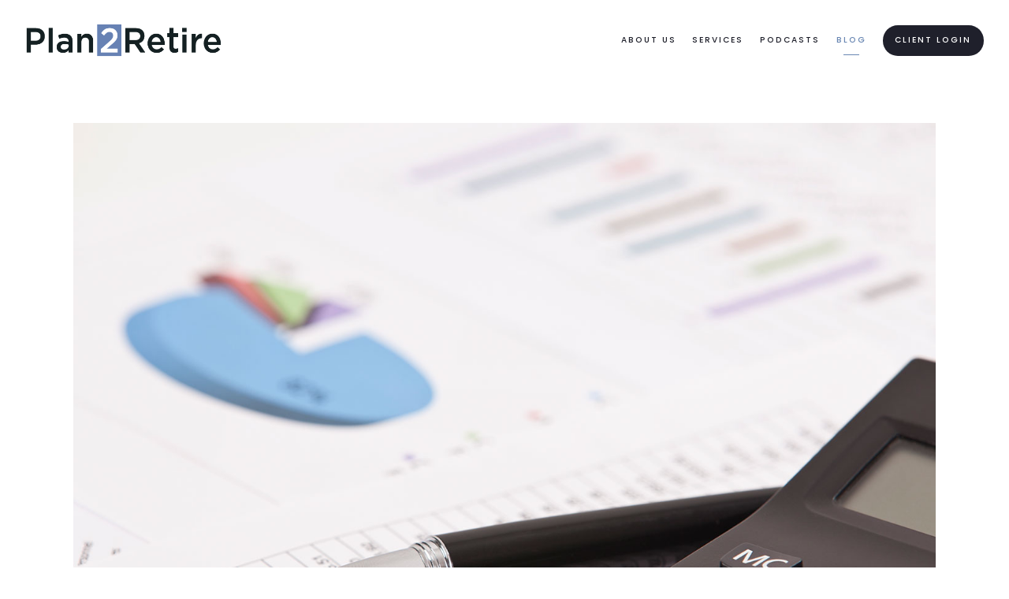

--- FILE ---
content_type: text/html; charset=utf-8
request_url: https://plan2retire.com/written/are-you-eligible-for-catch-up-contributions
body_size: 11379
content:
<!DOCTYPE html>
<html lang="en" class="no-js">
<head>
<meta charset="utf-8">
<meta http-equiv="X-UA-Compatible" content="IE=edge">

<link rel="shortcut icon" href="https://static.twentyoverten.com/5bd0a062e1d7b84e6cfff5fc/favicon/HJnQWZ9VL-favicon.ico" type="image/x-icon">

<meta name="viewport" content="width=device-width,initial-scale=1">
<meta http-equiv="cleartype" content="on">
<meta name="robots" content="noodp">

<!-- Title & Description -->
<title>Are You Eligible for Catch-Up Contributions? — Plan2Retire</title>
<meta name="description"
content="Catch-up contributions can be a great way to make up for lost time when it comes to retirement savings. Are you eligible?">
<!-- Open Graph -->
<meta property="og:site_name" content="Plan2Retire">
<meta property="og:title" content="Are You Eligible for Catch-Up Contributions?">
<meta property="og:description" content="Catch-up contributions can be a great way to make up for lost time when it comes to retirement savings. Are you eligible?">
<meta property="og:url" content="https://plan2retire.com/written/are-you-eligible-for-catch-up-contributions">
<meta property="og:type" content="article">

<meta prefix="og: http://ogp.me/ns#" property="og:image" content="https://static.twentyoverten.com/content/social/social-tile_eligible-for-catch-up-contributions.jpg">
<meta property="og:image:width" content="">
<meta property="og:image:height" content="">

<meta itemprop="name" content="Are You Eligible for Catch-Up Contributions?">
<meta itemprop="description" content="Catch-up contributions can be a great way to make up for lost time when it comes to retirement savings. Are you eligible?">
<meta itemprop="url" content="https://plan2retire.com/written/are-you-eligible-for-catch-up-contributions">
<!-- Twitter Card -->
<meta name="twitter:card" content="summary_large_image">
<meta name="twitter:title" content="Are You Eligible for Catch-Up Contributions?">
<meta name="twitter:description" content="Catch-up contributions can be a great way to make up for lost time when it comes to retirement savings. Are you eligible?">

<meta name="twitter:image" content="https://static.twentyoverten.com/content/social/social-tile_eligible-for-catch-up-contributions.jpg">


<!-- Mobile App Settings -->

<link rel="apple-touch-icon" href="https://static.twentyoverten.com/5bd0a062e1d7b84e6cfff5fc/favicon/HJnQWZ9VL.png">

<meta name="apple-mobile-web-app-capable" content="yes">
<meta name="apple-mobile-web-app-status-bar-style" content="black">
<meta name="apple-mobile-web-app-title" content="Written">

<!-- Prefetch -->
<link rel="dns-prefetch" href="https://static.twentyoverten.com">

<style>
@import 'https://fonts.googleapis.com/css?family=Poppins:000,000i';
</style>
<link href="/assets/frameworks/assets/dist/css/global.css" rel="stylesheet">
<link href="/assets/frameworks/themes/fresnel/3.0.0/assets/dist/css/main.css" rel="stylesheet">
<link href="/assets/css/custom.css" rel="stylesheet">


<style>
  .middlehero {
    border-left: 2px solid #325280;
     border-right: 2px solid #325280;
    margin:30px 0px;
  }
  .overlay h3 a {
    display: inline;
    background-image: linear-gradient(to right, #325280 0%, #325280 100%);
    background-repeat: repeat-x;
    background-position: 0 90%;
    background-size: 100% 2px;
  }
  .overlay h3 a:hover {
    background-color:  #325280;
  }
  hr {
    width:30px !important;
    height:1px !important;
    background-color:#d6d6d6;
    margin: 30px auto;
    border-color:#d6d6d6;
  }
  .middlehero3 {
    border: 1px solid #325280;
    z-index:1;
    padding: 40px 20px 10px 20px !important;
  }
  .white {
    color:#fff;
  }
  .circle {
    position:relative
  ;
    width:50px;
    margin: 0px auto -25px;
    z-index:2;
    background-color:#fff;
    height: 50px;
    border: 2px solid #F9b232;
  }
  .middlehero2 {
    border:2px solid #325280;
    padding:20px;
  }
  .outline {
    border:2px solid #325280;
    padding: 20px;
    margin-bottom:20px;
  }
  .outline .btn {
    background-color:#325280;
  }
  .outline .btn:hover {
    background-color:#F9b232;
  }
  .bighero {
    font-size:2.2em !important;
  }
  .faqcolumn {
    padding:30px;
    border: 1px solid #d6d6d6;
    margin-bottom:20px;
  }
  .hr2 {
    width:80px !important;
    margin-left:0px !important;
    margin-bottom:60px !important;
  }
  .hidemobile {
    display:block;
  }
  .hidedesk {
    display:none;
  }
  .global {
    position:fixed;
    background-color: #aa9142;
    color:#fff;
    width: 250px;
    padding:20px 20px;
    bottom:30px;
    right: 40px;
    border-radius:40px;
    z-index:200;
    transition:.2s all ease-in;
  }
  .members-wrapper{
    width:70% !important;
    margin-left:15%;
  }
  iframe {
    width:100%;
    height:300px;
    z-index:-1;
  }
  .global:hover {
    width:280px;
    right:25px;
  }
  .form.minimal.search-form {
    margin: 0 auto;
  }
  .form.minimal.search-form .form-control {
    background-color:#ffffff;
    border: 1px solid #325280;
  }
  .form.minimal.search-form .btn {
    background-color: #325280;
    margin-top: -1px;
  }
  input[type='text'] {
    font-family: 'Poppins', sans-serif;
  }
  .callout::before {
  background: #325280;
}
@media (max-width:820px){
  .hidemobile {
    display:none;
  }
  .hidedesk {
    display:block;
  }
  .members-wrapper {
    width:100% !important;
    margin:auto;
  }
}
@media only screen and (max-width: 819px) {
    .bottom {
        margin-bottom: 25px;
    }
  }


/* Podcast Logo */
.podcast-image {
  float: left;
  margin: 0 1rem;
}

.podcast-logos {
  margin: 0px auto;
}

@media(max-width: 820px){

  .podcast-logos {
    margin: 1rem auto;
    padding: 0 3rem;
  }
  
  .podcasts .row .col-sm-3 {
    flex-basis: 50%; /* Override for Tablets */
  }
}

@media(max-width: 700px){
  .podcasts .row .col-xs-12 {
    flex-basis: 100%; /* Setting it back on mobile */
  }
  .podcast-image {
    float: none;
    margin-bottom: 1rem;
  }
}

/* ================================ */
/* Podcast Feed */
/* ================================ */
 
.podcast-item {
	display: inline-block;
	width: 100%;
}
 
.podcast-item h3 {
	font-size: 1.25em;
	line-height: 1.5;
}
 
.podcast-item h4 {
	margin-top: 1em;
	font-size: 0.8rem;
}
 
#podcasts-feed {
	margin-top: 2.5em;
}
 
.footer .podcast-item {
	box-shadow: 1px 1px 4px #00000029;
	padding: 2rem;
	background: #157542;
	color: #fff;
}
 
.footer .podcast-item:hover,
.footer .podcast-item:focus,
.footer .podcast-item:active {
	background: #dadada5;
}
 
#podcasts-feed .col-xs-12.col-md-12.col-lg-4 > a {
	display: none;
}

iframe {
  z-index:1;
}
</style>




</head>

<body class="post has-featured-image">
<svg style="position: absolute; width: 0; height: 0; overflow: hidden;" version="1.1"
xmlns="http://www.w3.org/2000/svg" xmlns:xlink="http://www.w3.org/1999/xlink">
<defs>
<symbol id="icon-facebook" viewBox="0 0 24 24">
<title>facebook</title>
<path
d="M12 0.48c-6.362 0-11.52 5.158-11.52 11.52s5.158 11.52 11.52 11.52 11.52-5.158 11.52-11.52-5.158-11.52-11.52-11.52zM14.729 8.441h-1.732c-0.205 0-0.433 0.27-0.433 0.629v1.25h2.166l-0.328 1.783h-1.838v5.353h-2.044v-5.353h-1.854v-1.783h1.854v-1.049c0-1.505 1.044-2.728 2.477-2.728h1.732v1.897z">
</path>
</symbol>
<symbol id="icon-twitter" viewBox="0 0 24 24">
<title>twitter</title>
<path
d="M12 0.48c-6.362 0-11.52 5.158-11.52 11.52s5.158 11.52 11.52 11.52 11.52-5.158 11.52-11.52-5.158-11.52-11.52-11.52zM16.686 9.917c0.005 0.098 0.006 0.197 0.006 0.293 0 3-2.281 6.457-6.455 6.457-1.282 0-2.474-0.374-3.478-1.020 0.176 0.022 0.358 0.030 0.541 0.030 1.063 0 2.041-0.361 2.818-0.971-0.992-0.019-1.83-0.674-2.119-1.574 0.138 0.025 0.28 0.040 0.426 0.040 0.206 0 0.408-0.028 0.598-0.079-1.038-0.209-1.82-1.126-1.82-2.225v-0.028c0.306 0.169 0.656 0.272 1.028 0.284-0.61-0.408-1.009-1.102-1.009-1.89 0-0.415 0.112-0.806 0.307-1.141 1.12 1.373 2.79 2.275 4.676 2.372-0.040-0.167-0.059-0.34-0.059-0.518 0-1.252 1.015-2.269 2.269-2.269 0.652 0 1.242 0.276 1.656 0.718 0.517-0.103 1.002-0.29 1.44-0.551-0.169 0.529-0.528 0.974-0.997 1.256 0.46-0.056 0.896-0.178 1.303-0.359-0.304 0.455-0.689 0.856-1.132 1.175z">
</path>
</symbol>
<symbol id="icon-instagram" viewBox="0 0 24 24">
<title>instagram</title>
<path
d="M12.1,9.4c-1.6,0-2.9,1.3-2.9,2.9c0,1.6,1.3,2.9,2.9,2.9c1.6,0,2.9-1.3,2.9-2.9C15,10.8,13.7,9.4,12.1,9.4z M12.1,14 c-0.9,0-1.7-0.7-1.7-1.7c0-0.9,0.7-1.7,1.7-1.7c0.9,0,1.7,0.7,1.7,1.7C13.7,13.3,13,14,12.1,14z">
</path>
<path
d="M12,0.5C5.6,0.5,0.5,5.6,0.5,12S5.6,23.5,12,23.5S23.5,18.4,23.5,12S18.4,0.5,12,0.5z M17.5,14.9c0,1.4-1.2,2.6-2.6,2.6H9.1 c-1.4,0-2.6-1.2-2.6-2.6V9.1c0-1.4,1.2-2.6,2.6-2.6h5.9c1.4,0,2.6,1.2,2.6,2.6V14.9z">
</path>
<circle cx="15.1" cy="8.7" r="0.8"></circle>
</symbol>
<symbol id="icon-linkedin" viewBox="0 0 24 24">
<title>linkedin</title>
<path
d="M12 0.48c-6.362 0-11.52 5.158-11.52 11.52s5.158 11.52 11.52 11.52 11.52-5.158 11.52-11.52-5.158-11.52-11.52-11.52zM9.18 16.775h-2.333v-7.507h2.333v7.507zM7.999 8.346c-0.737 0-1.213-0.522-1.213-1.168 0-0.659 0.491-1.165 1.243-1.165s1.213 0.506 1.228 1.165c0 0.646-0.475 1.168-1.258 1.168zM17.7 16.775h-2.333v-4.16c0-0.968-0.338-1.626-1.182-1.626-0.644 0-1.027 0.445-1.196 0.874-0.062 0.152-0.078 0.368-0.078 0.583v4.328h-2.334v-5.112c0-0.937-0.030-1.721-0.061-2.395h2.027l0.107 1.043h0.047c0.307-0.49 1.060-1.212 2.318-1.212 1.535 0 2.686 1.028 2.686 3.239v4.439z">
</path>
</symbol>
<symbol id="icon-google" viewBox="0 0 24 24">
<title>google</title>
<path
d="M12 0.48v0c6.362 0 11.52 5.158 11.52 11.52s-5.158 11.52-11.52 11.52c-6.362 0-11.52-5.158-11.52-11.52s5.158-11.52 11.52-11.52zM18.125 11.443h-1.114v-1.114h-1.114v1.114h-1.114v1.114h1.114v1.114h1.114v-1.114h1.114zM9.773 11.443v1.336h2.21c-0.089 0.573-0.668 1.681-2.21 1.681-1.331 0-2.416-1.102-2.416-2.461s1.086-2.461 2.416-2.461c0.757 0 1.264 0.323 1.553 0.601l1.058-1.019c-0.679-0.635-1.559-1.019-2.611-1.019-2.155 0-3.897 1.743-3.897 3.897s1.743 3.897 3.897 3.897c2.249 0 3.742-1.581 3.742-3.808 0-0.256-0.028-0.451-0.061-0.646h-3.68z">
</path>
</symbol>
<symbol id="icon-youtube" viewBox="0 0 24 24">
<title>youtube</title>
<path
d="M13.924 11.8l-2.695-1.258c-0.235-0.109-0.428 0.013-0.428 0.274v2.369c0 0.26 0.193 0.383 0.428 0.274l2.694-1.258c0.236-0.11 0.236-0.29 0.001-0.401zM12 0.48c-6.362 0-11.52 5.158-11.52 11.52s5.158 11.52 11.52 11.52 11.52-5.158 11.52-11.52-5.158-11.52-11.52-11.52zM12 16.68c-5.897 0-6-0.532-6-4.68s0.103-4.68 6-4.68 6 0.532 6 4.68-0.103 4.68-6 4.68z">
</path>
</symbol>
<symbol id="icon-vimeo" viewBox="0 0 24 24">
<title>vimeo</title>
<path
d="M12 0.48c-6.362 0-11.52 5.158-11.52 11.52s5.158 11.52 11.52 11.52 11.52-5.158 11.52-11.52-5.158-11.52-11.52-11.52zM17.281 9.78c-0.61 3.499-4.018 6.464-5.041 7.141-1.025 0.674-1.961-0.272-2.299-0.989-0.389-0.818-1.552-5.248-1.856-5.616-0.305-0.367-1.219 0.368-1.219 0.368l-0.443-0.593c0 0 1.856-2.26 3.269-2.54 1.498-0.3 1.495 2.341 1.855 3.809 0.349 1.42 0.583 2.231 0.887 2.231 0.305 0 0.887-0.79 1.523-2.004 0.638-1.214-0.026-2.287-1.273-1.524 0.498-3.048 5.208-3.782 4.598-0.283z">
</path>
</symbol>
<symbol id="icon-tumblr" viewBox="0 0 24 24">
<title>tumblr</title>
<path
d="M12 0.48c-6.362 0-11.52 5.158-11.52 11.52s5.158 11.52 11.52 11.52 11.52-5.158 11.52-11.52-5.158-11.52-11.52-11.52zM15.092 16.969c-0.472 0.226-0.898 0.382-1.279 0.474-0.382 0.089-0.794 0.136-1.237 0.136-0.504 0-0.949-0.066-1.337-0.194s-0.718-0.312-0.991-0.551c-0.274-0.236-0.463-0.492-0.569-0.76-0.106-0.27-0.158-0.659-0.158-1.168v-3.914h-1.219v-1.577c0.431-0.143 0.804-0.347 1.112-0.614 0.308-0.265 0.557-0.583 0.743-0.956 0.187-0.372 0.316-0.848 0.386-1.422h1.568v2.82h2.616v1.75h-2.616v2.862c0 0.647 0.034 1.062 0.102 1.244 0.067 0.185 0.193 0.33 0.378 0.44 0.245 0.148 0.524 0.222 0.836 0.222 0.559 0 1.114-0.185 1.666-0.553v1.762h-0.001z">
</path>
</symbol>
<symbol id="icon-yelp" viewBox="0 0 24 24">
<title>yelp</title>
<path
d="M12 0.48v0c6.362 0 11.52 5.158 11.52 11.52s-5.158 11.52-11.52 11.52c-6.362 0-11.52-5.158-11.52-11.52s5.158-11.52 11.52-11.52zM13.716 13.671v0c0 0-0.3-0.080-0.499 0.122-0.218 0.221-0.034 0.623-0.034 0.623l1.635 2.755c0 0 0.268 0.363 0.501 0.363s0.464-0.193 0.464-0.193l1.292-1.864c0 0 0.131-0.235 0.133-0.441 0.005-0.293-0.433-0.373-0.433-0.373l-3.059-0.991zM13.062 12.406c0.156 0.268 0.588 0.19 0.588 0.19l3.052-0.9c0 0 0.416-0.171 0.475-0.398 0.058-0.228-0.069-0.503-0.069-0.503l-1.459-1.734c0 0-0.126-0.219-0.389-0.241-0.29-0.025-0.467 0.329-0.467 0.329l-1.725 2.739c0.001-0.001-0.151 0.272-0.007 0.519v0zM11.62 11.338c0.359-0.089 0.417-0.616 0.417-0.616l-0.024-4.386c0 0-0.054-0.541-0.295-0.688-0.378-0.231-0.49-0.111-0.598-0.095l-2.534 0.95c0 0-0.248 0.083-0.377 0.292-0.185 0.296 0.187 0.73 0.187 0.73l2.633 3.624c0 0 0.26 0.271 0.591 0.189v0zM10.994 13.113c0.009-0.338-0.402-0.542-0.402-0.542l-2.724-1.388c0 0-0.404-0.168-0.6-0.051-0.149 0.089-0.283 0.252-0.295 0.394l-0.177 2.204c0 0-0.026 0.382 0.072 0.556 0.139 0.246 0.596 0.075 0.596 0.075l3.18-0.709c0.123-0.084 0.34-0.092 0.352-0.539v0zM11.785 14.302c-0.273-0.141-0.6 0.151-0.6 0.151l-2.129 2.366c0 0-0.266 0.362-0.198 0.584 0.064 0.208 0.169 0.312 0.318 0.385l2.138 0.681c0 0 0.259 0.054 0.456-0.003 0.279-0.082 0.227-0.522 0.227-0.522l0.048-3.203c0 0.001-0.011-0.308-0.26-0.438v0z">
</path>
</symbol>
<symbol id="icon-rss" viewBox="0 0 24 24">
<title>rss</title>
<path
d="M11.994 0.48c-6.362 0-11.514 5.152-11.514 11.514s5.152 11.514 11.514 11.514c6.362 0 11.514-5.152 11.514-11.514s-5.152-11.514-11.514-11.514v0zM9.112 16.68c-0.788 0-1.432-0.644-1.432-1.432s0.644-1.432 1.432-1.432c0.788 0 1.432 0.644 1.432 1.432s-0.644 1.432-1.432 1.432v0zM12.788 16.68c0-2.82-2.287-5.108-5.108-5.108v-1.499c3.642 0 6.607 2.954 6.607 6.607h-1.499zM15.775 16.68c0-4.475-3.631-8.095-8.095-8.095v-1.499c5.296 0 9.594 4.297 9.594 9.594h-1.499z">
</path>
</symbol>
<symbol id="icon-email" viewBox="0 0 24 24">
<title>email</title>
<path
d="M12,0A12,12,0,1,0,24,12,12,12,0,0,0,12,0Zm5.964,8.063L12.2,12.871a0.419,0.419,0,0,1-.391,0L6.036,8.063H17.964ZM5.2,8.724l4.084,3.4L5.2,15.293V8.724Zm0.87,7.213L10.1,12.8l1.044,0.866a1.341,1.341,0,0,0,1.718,0L13.9,12.8l4.027,3.133H6.07Zm12.73-.644-4.084-3.17,4.084-3.4v6.569Z">
</path>
</symbol>
<symbol id="icon-podcast" viewBox="0 0 24 24">
<title>podcast</title>
<path
d="M12,0A12,12,0,1,0,24,12,12,12,0,0,0,12,0ZM10.1,7.9a1.9,1.9,0,0,1,3.793,0v3.793a1.9,1.9,0,1,1-3.793,0V7.9Zm2.519,8.03V18H11.378V15.926a4.386,4.386,0,0,1-3.793-4.237H8.652A3.281,3.281,0,0,0,12,14.918a3.281,3.281,0,0,0,3.348-3.229h1.066A4.386,4.386,0,0,1,12.622,15.926Z">
</path>
</symbol>
<symbol id="icon-phone" viewBox="0 0 24 24">
<title>phone</title>
<path
d="M12,0A12,12,0,1,0,24,12,12,12,0,0,0,12,0Zm6,15.47a.58.58,0,0,1-.178.509l-1.69,1.678a.968.968,0,0,1-.3.216,1.251,1.251,0,0,1-.362.114c-.009,0-.034,0-.077.007s-.1.006-.165.006a5.653,5.653,0,0,1-2.1-.489,11.2,11.2,0,0,1-1.773-.973,13.188,13.188,0,0,1-2.11-1.78,13.977,13.977,0,0,1-1.475-1.677A12.061,12.061,0,0,1,6.824,11.6a7.983,7.983,0,0,1-.533-1.233,6.473,6.473,0,0,1-.242-.954A3.217,3.217,0,0,1,6,8.784c.009-.153.013-.237.013-.254a1.247,1.247,0,0,1,.114-.363.967.967,0,0,1,.216-.3L8.032,6.178A.559.559,0,0,1,8.439,6a.475.475,0,0,1,.292.095.872.872,0,0,1,.216.236l1.361,2.58a.62.62,0,0,1,.063.445.794.794,0,0,1-.216.407l-.623.623a.2.2,0,0,0-.044.082.3.3,0,0,0-.019.1,2.282,2.282,0,0,0,.228.61,5.635,5.635,0,0,0,.471.743,8.171,8.171,0,0,0,.9,1.011,8.494,8.494,0,0,0,1.017.909,5.962,5.962,0,0,0,.744.477,2.011,2.011,0,0,0,.457.184l.159.032a.332.332,0,0,0,.083-.019.219.219,0,0,0,.083-.045l.724-.737a.779.779,0,0,1,.534-.2.66.66,0,0,1,.343.077h.013l2.453,1.449A.64.64,0,0,1,18,15.47Z">
</path>
</symbol>
<symbol id="icon-blog" viewBox="0 0 24 24">
<title>blog</title>
<path
d="M12,0A12,12,0,1,0,24,12,12,12,0,0,0,12,0ZM9.083,17H7V14.917l6.146-6.146,2.083,2.083Zm7.76-7.76-1.016,1.016L13.745,8.172,14.76,7.156a0.566,0.566,0,0,1,.781,0l1.3,1.3A0.566,0.566,0,0,1,16.844,9.24Z" />
</symbol>
<symbol id="icon-search" viewBox="0 0 24 24">
<title>search</title>
<path
d="M17.611,15.843a9.859,9.859,0,1,0-1.769,1.769l6.379,6.379,1.769-1.769ZM9.836,17.17A7.334,7.334,0,1,1,17.17,9.836,7.342,7.342,0,0,1,9.836,17.17Z" />
</symbol>
<symbol id="icon-brokercheck" viewBox="0 0 100 100">
<title>brokercheck</title>
<path
d="M67.057,60.029a2.968,2.968,0,0,0-4.2-.119,19.351,19.351,0,1,1,.8-27.341A2.968,2.968,0,1,0,67.976,28.5a25.288,25.288,0,1,0-1.038,35.728A2.968,2.968,0,0,0,67.057,60.029Z" />
<path
d="M47.714,32.506a0.654,0.654,0,0,0-.49-1.185,14.61,14.61,0,0,0-9.183,23.649,0.611,0.611,0,0,0,1.084-.506C37.286,46.088,39.185,37.392,47.714,32.506Z" />
<path
d="M63.814,69.544a0.906,0.906,0,0,0-1.222-.374l-3.7,1.965a0.9,0.9,0,1,0,.848,1.6l3.7-1.965A0.906,0.906,0,0,0,63.814,69.544Z" />
<path
d="M70.211,80.4l-3.455-6.5a3.1,3.1,0,1,0-5.47,2.909l3.455,6.5A3.1,3.1,0,0,0,70.211,80.4Zm-1.012,1.8a0.948,0.948,0,0,1-1.278-.391l-1.21-2.276a0.945,0.945,0,1,1,1.669-.887l1.21,2.276A0.948,0.948,0,0,1,69.2,82.209Z" />
</symbol>
<symbol id="icon-brokercheck-color" viewBox="0 0 100 100">
<title>brokercheck</title>
<path
d="M67.057,60.029a2.968,2.968,0,0,0-4.2-.119,19.351,19.351,0,1,1,.8-27.341A2.968,2.968,0,1,0,67.976,28.5a25.288,25.288,0,1,0-1.038,35.728A2.968,2.968,0,0,0,67.057,60.029Z"
fill="#1965A2" />
<path
d="M47.714,32.506a0.654,0.654,0,0,0-.49-1.185,14.61,14.61,0,0,0-9.183,23.649,0.611,0.611,0,0,0,1.084-.506C37.286,46.088,39.185,37.392,47.714,32.506Z"
fill="#4DA3DB" />
<path
d="M63.814,69.544a0.906,0.906,0,0,0-1.222-.374l-3.7,1.965a0.9,0.9,0,1,0,.848,1.6l3.7-1.965A0.906,0.906,0,0,0,63.814,69.544Z"
fill="#CF3317" />
<path
d="M70.211,80.4l-3.455-6.5a3.1,3.1,0,1,0-5.47,2.909l3.455,6.5A3.1,3.1,0,0,0,70.211,80.4Zm-1.012,1.8a0.948,0.948,0,0,1-1.278-.391l-1.21-2.276a0.945,0.945,0,1,1,1.669-.887l1.21,2.276A0.948,0.948,0,0,1,69.2,82.209Z"
fill="#CF3317" />
</symbol>
<symbol id="icon-play" viewBox="0 0 100 100">
<title>Play</title>
<polygon points="31.934 26.442 72.233 50 31.934 73.558 31.934 26.442" />
</symbol>
<symbol id="icon-pause" viewBox="0 0 100 100">
<title>Pause</title>
<polygon points="69.093 80 69.093 20 58.193 20 58.193 80 69.093 80" />
<polygon points="41.807 80 41.807 20 30.907 20 30.907 80 41.807 80" />
</symbol>

</defs>
</svg>


<div id="pull-out-nav">
<div class="pull-out-header">
<div class="close-menu">
<span></span>
</div>
</div>
<div class="nav-wrapper">
<ul class="main-nav">















<li><a href="/about-us">About Us</a></li>











<li><a href="/services">Services</a></li>










<li><a href="/podcasts">Podcasts</a></li>










<li class="active"><a href="/blog">Blog</a></li>









<li><a href="https://app.altruist.com/login"  target="_blank" class="btn">Client Login</a></li>































</ul>
</div>
</div>
<div id="page-wrapper"
class="has-fixed-header">

<header id="header" role="banner">
<div class="header-inner">


<div id="logo">
<a href="/">

<img src="https://static.twentyoverten.com/5bd0a062e1d7b84e6cfff5fc/uuTTzSf0K/P2R_Horizontal-Logo.png" alt="Logo for Plan2Retire">


</a>
</div>



<div class="menu-toggle">
<span></span>
</div>
<nav id="main-navigation">
<ul>



<li class="dropdown">
<a href="/about-us">About Us</a>
<ul>



<li><a href="/about-us/who-we-are">Who We Are</a></li>




<li><a href="/about-us/why-fee-only">Why Fee-Only</a></li>


</ul>
</li>



<li class="dropdown">
<a href="/services">Services</a>
<ul>



<li><a href="/services/retirement-planning">Retirement Planning</a></li>




<li><a href="/services/401k-services">401(k) Services</a></li>




<li><a href="/services/the-plan-van">The Plan Van</a></li>




<li><a href="/services/virtual-meetings">Virtual Meetings</a></li>


</ul>
</li>



<li><a href="/podcasts">Podcasts</a></li>



<li class="dropdown active">
<a href="/blog">Blog</a>
<ul>



<li><a href="/video">Video</a></li>




<li class="active"><a href="/written">Written</a></li>


</ul>
</li>




<li>
<a href="https://app.altruist.com/login"  target="_blank" class="btn">Client Login</a>
</li>




</ul>
</nav>

</div>
</header>




<div class="header-push"></div>



<div class="content-wrapper">
<div class="container">
<main id="content" role="main">
<article class="post">

<figure class="post-thumbnail">
<img src="https://static.twentyoverten.com/content/featured/featured_areyoureligibleforcatchupcontributions.jpg" alt="Are You Eligible for Catch-Up Contributions? Thumbnail">
</figure>

<div class="post-wrapper">
<header class="post-header">
<h1 class="post-title">Are You Eligible for Catch-Up Contributions?</h1>
<div class="post-meta">

<time
datetime="2021-11-04">November 4, 2021</time>



<span class="bullet"></span>

<span class="post-categories">

<span class="category"><a
href="/written/category/financial-planning">Financial Planning</a></span>

<span class="category"><a
href="/written/category/retirement-planning">Retirement Planning</a></span>

<span class="category"><a
href="/written/category/wealth-management">Wealth Management</a></span>

</span>

</div>
</header>
<div class="post-content">
<p id="isPasted">A recent survey found that 23% of people were very confident about having enough money to live comfortably through their retirement years, but 33% were not confident.<sup>1</sup> That’s a third of the population that is unsure whether or not they’ll have enough money to last them throughout retirement.</p>

<p></p>

<p>To help remediate this issue, Congress passed a law that can help older workers make up for lost time with catch-up contributions. But few may understand how this generous offer can add up.<sup>2</sup> Let’s learn more about what catch-up contributions are and help you determine whether or not you’re eligible.&nbsp;</p>

<h2>What are Catch-Up Contributions?</h2>

<p>Catch-up contributions allow workers who are over age 50 to make contributions to their qualified retirement plans in excess of the limits imposed on younger workers.</p>

<p></p>

<p>Contributions to a traditional 401(k) plan are limited to $19,500 in 2021.<sup>3</sup> If permitted by the 401(k) plan, participants age 50 and over can also make catch-up contributions. You may contribute additional elective salary deferrals of $6,500 in 2021 to traditional and safe harbor 401(k) plans.</p>

<p></p>

<p>Setting aside an extra $6,500 each year into a tax-deferred retirement account has the potential to make a big difference in the eventual balance since these contributions are elective deferrals that exceed the regular limits. These limits may be imposed by the IRS and/or the plan itself.</p>

<p></p>

<p>Now that you understand what catch-up contributions are, let’s look at the eligibility requirements to make these contributions.&nbsp;</p>

<h2>Requirements for Catch-Up Contribution Eligibility</h2>

<p>The main requirement of being a catch-up eligible participant is that you are at least 50 years old. But you may actually be able to take advantage of these contributions even before your birthday. The IRS states that “a participant is catch-up eligible with respect to a plan year if the participant turns age 50 by the end of the calendar year in which the plan year ends.”<sup>4</sup>&nbsp;</p>

<p></p>

<p>This means that even if your birthday is in July, if your plan has a plan year of January–December, you may be deemed “age 50” in January and can therefore make catch-up contributions starting at the beginning of your plan year.&nbsp;</p>

<p></p>

<p>Another important aspect of catch-up contributions is the eligibility of your retirement plan. Catch-up contributions may be made to a 401(k) plan, a 403(b) plan, a governmental 457(b) plan, a SARSEP, a SIMPLE 401(k) or a SIMPLE IRA, but you should check the specific terms of your retirement plan to understand your catch-up contribution eligibility as plans can be set up differently.&nbsp;</p>

<p></p>

<p>A last note about catch-up contribution eligibility is that just because you are 50 years old or older doesn’t mean that you are eligible for catch-up contributions in the form of the regular $6,500 stated above. For example, your 401(k) plan might have its own elective deferrals, an employer match and a profit sharing contribution. As of 2021, the dollar limitation on annual additions according to the IRS is $55,000. If all of these contributions together add up to more than $55,000, that difference counts as your catch-up contributions if you are over 50, up to $6,500. Meaning, you don’t then get an additional contribution.&nbsp;</p>

<p></p>

<p>As you near retirement, it’s important to understand how much you can (and should be) contributing to your retirement plan, as well as other tax and deferral implications. Working with a qualified financial advisor can be illuminating as you prepare for this important life milestone.&nbsp;</p>

<section class="references">
   <ol>
        <li><cite><a href="https://www.ebri.org/docs/default-source/rcs/2019-rcs/2019-rcs-short-report.pdf" rel="noopener" target="_blank">https://www.ebri.org/docs/default-source/rcs/2019-rcs/2019-rcs-short-report.pdf</a></cite></li>
        <li><cite><a href="https://www.congress.gov/bill/107th-congress/house-bill/1836" rel="noopener" target="_blank">https://www.congress.gov/bill/107th-congress/house-bill/1836</a></cite></li>
        <li><cite><a href="https://www.irs.gov/retirement-plans/plan-participant-employee/retirement-topics-401k-and-profit-sharing-plan-contribution-limits" rel="noopener" target="_blank">https://www.irs.gov/retirement-plans/plan-participant-employee/retirement-topics-401k-and-profit-sharing-plan-contribution-limits</a></cite></li>
        <li><cite><a href="https://www.irs.gov/retirement-plans/401k-plan-catch-up-contribution-eligibility" rel="noopener" target="_blank">https://www.irs.gov/retirement-plans/401k-plan-catch-up-contribution-eligibility</a></cite></li>
    </ol>
</section>
<section class="disclaimers">
    <p>This content is developed from sources believed to be providing accurate information, and provided by Twenty Over Ten. It may not be used for the purpose of avoiding any federal tax penalties. Please consult legal or tax professionals for specific information regarding your individual situation. The opinions expressed and material provided are for general information, and should not be considered a solicitation for the purchase or sale of any security.</p>
</section>
</div>

<footer class="post-footer">
<div class="share-text">
<span>Share</span>
</div>
<ul class="share-links">

<li><a href="https://www.facebook.com/sharer/sharer.php?u=https://plan2retire.com/written/are-you-eligible-for-catch-up-contributions" target="_blank" class="btn secondary">Facebook</a></li>


<li><a href="https://twitter.com/intent/tweet?url=https://plan2retire.com/written/are-you-eligible-for-catch-up-contributions&amp;text=Catch-up%20contributions%20can%20be%20a%20great%20way%20to%20make%20up%20for%20lost%20time%20when%20it%20comes%20to%20retirement%20savin" target="_blank" class="btn secondary">Twitter</a></li>


<li><a href="http://www.linkedin.com/shareArticle?mini=true&amp;url=https://plan2retire.com/written/are-you-eligible-for-catch-up-contributions&amp;title=Are%20You%20Eligible%20for%20Catch-Up%20Contributions%3F&amp;summary=Catch-up%20contributions%20can%20be%20a%20great%20way%20to%20make%20up%20for%20lost%20time%20when%20it%20comes%20to%20retirement%20savin&amp;source=Plan2Retire" target="_blank" class="btn secondary">Linkedin</a></li>

</ul>
</footer>

</div>
</article>
</main>
</div>
</div>
<footer class="footer" role="contentinfo">
<div class="footer-wrapper">
<div class="container">
<div class="footer-content" data-location="footer" data-id="68767305d39b5ef1ec9d61f3" data-type="footer">
<div class="row"><div class="col-xs-12 col-sm-6"><h4 class="gold" style="text-align: center;"><strong>Hagerstown Office</strong></h4><h4 style="text-align: center;">1380 Dual Highway <br>Hagerstown, MD 21740&nbsp;</h4>
<br>
<iframe src="https://www.google.com/maps/embed?pb=!1m18!1m12!1m3!1d3073.053555111439!2d-77.69982258423578!3d39.6259979794648!2m3!1f0!2f0!3f0!3m2!1i1024!2i768!4f13.1!3m3!1m2!1s0x89c9ece25c763c97%3A0xe30845bc8ba90462!2s1380+Dual+Hwy%2C+Hagerstown%2C+MD+21740!5e0!3m2!1sen!2sus!4v1542225756518" width="600" height="450" style="border:0;"></iframe></div><div class="col-xs-12 col-sm-6"><h4 class="gold" style="text-align: center;"><strong>Frederick Office</strong></h4><h4 style="text-align: center;">97 Thomas Johnson Dr, Suite 201, <br>Frederick, MD 21702</h4>
&nbsp; &nbsp; &nbsp;<br>
<iframe src="https://www.google.com/maps/embed?pb=!1m18!1m12!1m3!1d770.2695221625852!2d-77.40825487076032!3d39.44496699871812!2m3!1f0!2f0!3f0!3m2!1i1024!2i768!4f13.1!3m3!1m2!1s0x89c9dac419e02ea9%3A0x82eb3bb33561fba8!2s97+Thomas+Johnson+Dr%2C+Frederick%2C+MD+21702!5e0!3m2!1sen!2sus!4v1542225884314" width="600" height="450" style="border:0;"></iframe>&nbsp;</div></div><p><br></p><div class="row middle-xs"><div class="col-xs-12 col-sm-4"><h4 class="gold" style="text-align: center;"><strong>PHONE</strong></h4><h4 style="text-align: center;">LOCAL: 240.329.3333 <br>TOLL-FREE: 800.453.2105</h4><h4 style="text-align: center;"><br></h4><p style="text-align: center;"><a class="social-link fr-deletable" href="https://www.facebook.com/BowersAdvisoryGroupLLC" rel="noopener noreferrer" target="_blank">&nbsp;<svg class="icon">&nbsp;					<use xlink:href="#icon-facebook"></use> 				</svg>&nbsp;</a><a class="social-link fr-deletable" href="https://www.youtube.com/channel/UCjuykVsu-Zj4jC9X4gN8Yzw" target="_blank">&nbsp;<svg class="icon">&nbsp;					<use xlink:href="#icon-youtube"></use> 				</svg>&nbsp;</a><a class="social-link fr-deletable" href="https://twitter.com/Bowers_Advisory" target="_blank">&nbsp;<svg class="icon">&nbsp;					<use xlink:href="#icon-twitter"></use> 				</svg>&nbsp;</a><a class="social-link fr-deletable" href="https://www.linkedin.com/in/jeff-bowers-cfp" target="_blank">&nbsp;<svg class="icon">&nbsp;					<use xlink:href="#icon-linkedin"></use> 				</svg>&nbsp;</a></p></div><div class="col-xs-12 col-sm-4"><h4 class="gold" style="text-align: center;"><img class="logos" src="https://static.twentyoverten.com/5bd0a062e1d7b84e6cfff5fc/N6wv9WTcC/cfp_logo_black_outline.png" style="width: 140px; display: block; vertical-align: top; margin: 5px auto; height: 72.2105px;" alt="certified financial planner, bowers advisory group, hagerstown, frederick md">
<br></h4><p class="disclaimer" style="text-align: center;">© Copyright 2018 Plan 2 Retire, LLC</p></div><div class="col-xs-12 col-sm-4"><h4 style="text-align: center;"><a href="https://static.twentyoverten.com/5bd0a062e1d7b84e6cfff5fc/wQupYdA8IY4/ADV-Part-2A-and-2B-21825.pdf" rel="noopener noreferrer" target="_blank">Form ADV</a> | <a href="/Disclaimer" rel="noopener noreferrer" target="_blank">Disclaimer</a> | <a href="https://static.twentyoverten.com/5bd0a062e1d7b84e6cfff5fc/Xb88RBYyWjk/Privacy-Policy-Notice-11025.pdf" rel="noopener noreferrer" target="_blank">Privacy Policy</a></h4></div></div><p><br></p>
</div>
<div id="tot_badge">
<p>
<a href="https://twentyoverten.com" target="_blank">

<img src="data:image/svg+xml;charset=utf8,%3Csvg xmlns='http://www.w3.org/2000/svg' viewBox='0 0 30 30'%3E%3Cpath d='M15,1.75A13.25,13.25,0,1,1,1.75,15,13.27,13.27,0,0,1,15,1.75M15,0A15,15,0,1,0,30,15,15,15,0,0,0,15,0h0Z' fill='%23f9b232'/%3E%3Cpath d='M13.13,6.39a0.6,0.6,0,0,1,.57-0.63h0.72a0.6,0.6,0,0,1,.64.63V9h1a0.6,0.6,0,0,1,.64.63V10a0.61,0.61,0,0,1-.56.65H15.06v6.73c0,0.82.21,1.06,0.93,1.06h0.47a0.6,0.6,0,0,1,.64.63v0.4a0.61,0.61,0,0,1-.57.64h-0.6c-2,0-2.85-.82-2.85-2.73v-11h0Z' fill='%23f9b232'/%3E%3Cpath d='M17.38,23.6a0.64,0.64,0,0,1-.64.63H13.28a0.64,0.64,0,0,1-.64-0.63V23.05a0.64,0.64,0,0,1,.64-0.59h3.44a0.64,0.64,0,0,1,.64.63V23.6Z' fill='%23f9b232'/%3E%3C/svg%3E" alt="Financial Advisor Websites by Twenty Over Ten">

<span>Powered by Twenty Over Ten</span>
</a>
</p>
</div>
</div>
</div>

</footer>
<div class="pull-out-overlay"></div>
</div>


<script>
window.appUrl = 'https://app.twentyoverten.com';
window.siteUrl = 'https://plan2retire.com';
window.suppress = false;
window.calendlyActive = false;
</script>
<script src="https://ajax.googleapis.com/ajax/libs/jquery/2.2.4/jquery.min.js"></script>
<script>
$('.g-recaptcha').html('');
</script>


<script src="/assets/frameworks/assets/dist/js/global-2.0.2.js"></script>
<script src="/assets/frameworks/themes/fresnel/3.0.0/assets/dist/js/main-3.0.0.js"></script>

<script>

function truncateText(text, limit) {
  const short = text.indexOf(" ", limit);
  if (short == -1) return text;
  return text.substring(0, short);
}
  
$.getJSON('https://twentyoverten.com/feed_api?url=https://feeds.captivate.fm/plan-2-retire/', function (data) {
		var length = data.length;
		$('#podcasts-feed').empty();
 
		for (var i = 0; i < 3; i++) {
			var obj	= data[i],
					title	= obj.title,
					link	= obj.link,
					date = obj.date,
					desc = obj.summary;
					formattedDate = new Date(date),
					d = formattedDate.getDate(),
					m =formattedDate.getMonth();
					img = obj.meta.image.url;
					
			console.log(obj);
 
			m += 1;  // JavaScript months are 0-11
			var y 							= formattedDate.getFullYear(),
					formatted_date 	= m + "." + d + "." + y;
			
			
 
			var podcast_template = '<div class="col-xs-12 col-sm-6"><a href="'+link+'" class="podcast-item"><img style="max-width:50%" src="'+img+'"><div class="postcast-item-inner"><h3>'+title+'</h3><h4>'+truncateText(desc, 150)+'...</h4><h4>'+formatted_date+'</h4></a></div></div>';
 
			$('#podcasts-feed').append(podcast_template);
		}
	});
</script>

<script async src="https://www.googletagmanager.com/gtag/js?id=UA-132330539-1"></script>
<script>
window.dataLayer = window.dataLayer || [];
function gtag(){dataLayer.push(arguments);}
gtag('js', new Date());
gtag('config', 'UA-132330539-1');
</script>

<!-- tot - Global site tag (gtag.js) - Google Analytics -->
<script async src="https://www.googletagmanager.com/gtag/js?id=UA-46480539-15"></script>
<script>
window.dataLayer = window.dataLayer || [];
function gtag(){dataLayer.push(arguments);}
gtag('js', new Date());
gtag('config', 'UA-46480539-15');
</script>
</body>
</html>

--- FILE ---
content_type: text/html; charset=utf-8
request_url: https://twentyoverten.com/
body_size: 3261
content:
<!DOCTYPE html>
<html lang="en">

<head>

    <meta charset="utf-8">
    <meta http-equiv="X-UA-Compatible" content="IE=edge,chrome=1">
    <meta http-equiv="cleartype" content="on">

    <meta name="viewport" content="width=device-width,initial-scale=1,maximum-scale=5">

    <title>The Premier Marketing Suite for the Modern Financial Advisor - Twenty Over Ten</title>

    <meta name="description" content="The Premier Marketing Suite for the Modern Financial Advisor.">

    <!-- Open Graph -->
    <meta property="og:site_name" content="Twenty Over Ten">
    <meta property="og:title" content="The Premier Marketing Suite for the Modern Financial Advisor - Twenty Over Ten">
    <meta property="og:url" content="https://twentyoverten.com">
    <meta property="og:type" content="Website">
    <meta property="og:image" content="/assets/images/twentyoverten-og.png">
    <meta property="og:image:type" content="image/png">
    <meta property="og:description" content="The Premier Marketing Suite for the Modern Financial Advisor.">

    <meta itemprop="name" content="The Premier Marketing Suite for the Modern Financial Advisor - Twenty Over Ten">
    <meta itemprop="url" content="https://twentyoverten.com">
    <meta itemprop="description" content="The Premier Marketing Suite for the Modern Financial Advisor.">

    <!-- Twitter Card -->
    <meta name="twitter:card" content="summary_large_image">
    <meta name="twitter:site" content="@twentyoverten">
    <meta name="twitter:creator" content="@twentyoverten">
    <meta name="twitter:title" content="The Premier Marketing Suite for the Modern Financial Advisor - Twenty Over Ten">
    <meta name="twitter:description" content="The Premier Marketing Suite for the Modern Financial Advisor.">
    <meta name="twitter:image" content="/assets/images/twentyoverten-og.png">

    <!-- Mobile App Settings -->
    <link rel="apple-touch-icon" sizes="152x152"
          href="https://static.twentyoverten.com/twentyoverten/apple-touch-icon-152x152-precomposed.png">
    <meta name="apple-mobile-web-app-capable" content="yes">
    <meta name="apple-mobile-web-app-status-bar-style" content="black">
    <meta name="apple-mobile-web-app-title" content="Twenty Over Ten">

    <link media="all" rel="stylesheet" href="/assets/css/style.min.css"/>
    <link rel="shortcut icon" type="image/x-icon" href="/assets/images/favicon.svg"/>


    <script src="/assets/js/scripts.min.js" defer></script>

    <script type="application/ld+json">
        {
            "@context": "http://schema.org",
            "@type": "Organization",
            "url": "https://twentyoverten.com",
            "name": "Twenty Over Ten",
            "logo": "/assets/images/twentyoverten-logo.svg",
            "description": "The Premier Marketing Suite for the Modern Financial Advisor.",
            "founders": [
                {
                    "@type": "Person",
                    "name": "Nick DiMatteo"
                },
                {
                    "@type": "Person",
                    "name": "Ryan Russell"
                }
            ],
            "contactPoint": [
                {
                    "@type": "ContactPoint",
                    "contactType": "Sales",
                    "email": "hello@twentyoverten.com",
                    "telephone": "+980-352-0103"
                },
                {
                    "@type": "ContactPoint",
                    "contactType": "Customer Support",
                    "url": "https://support.twentyoverten.com/hc/en-us",
                    "email": "support@twentyoverten.com"
                }
            ],
            "sameAs": [
                "https://www.facebook.com/twentyoverten",
                "https://twitter.com/twentyoverten",
                "https://www.instagram.com/twentyoverten",
                "https://www.linkedin.com/company/twenty-over-ten"
            ]
        }
    </script>

    <link rel="preload" href="/assets/images/twentyoverten-logo.svg" as="image">

    

    <link rel="preload" href="/assets/fonts/CircularXXWeb-Medium.woff" as="font" crossorigin="anonymous"/>
    <link rel="preload" href="/assets/fonts/CircularXXWeb-Book.woff" as="font" crossorigin="anonymous"/>
    <link rel="preload" href="/assets/fonts/CircularXXWeb-BookItalic.woff" as="font" crossorigin="anonymous"/>
    <link rel="preload" href="/assets/fonts/CircularXXWeb-Bold.woff" as="font" crossorigin="anonymous"/>
    <link rel="preload" href="/assets/fonts/CircularXXWeb-Black.woff" as="font" crossorigin="anonymous"/>

    <meta name="google-site-verification" content="uanRlacF5_LxQuY8eDPD8qSwEf7rJM-SuuAtRuAKRQw"/>
    <!-- Google Tag Manager -->
    <script>(function (w, d, s, l, i) {
            w[l] = w[l] || [];
            w[l].push({
                'gtm.start':
                    new Date().getTime(), event: 'gtm.js'
            });
            var f = d.getElementsByTagName(s)[0],
                j = d.createElement(s), dl = l != 'dataLayer' ? '&l=' + l : '';
            j.async = true;
            j.src =
                'https://www.googletagmanager.com/gtm.js?id=' + i + dl;
            f.parentNode.insertBefore(j, f);
        })(window, document, 'script', 'dataLayer', 'GTM-MN8DGQ7');</script>
    <!-- End Google Tag Manager -->
    <!-- Start of HubSpot Embed Code -->
    <script type="text/javascript" id="hs-script-loader" async defer src="//js.hs-scripts.com/21464181.js"></script>
    <!-- End of HubSpot Embed Code -->
</head>

<body class="body body--home">
<!-- Google Tag Manager (noscript) -->
<noscript>
    <iframe src="https://www.googletagmanager.com/ns.html?id=GTM-MN8DGQ7"
            height="0" width="0" style="display:none;visibility:hidden"></iframe>
</noscript>
<!-- End Google Tag Manager (noscript) -->

<a class="skip-link l-screen-reader-text" href="#main-content">Skip to main content</a>



<header class="primary-header " aria-label="Header">
    <div class="primary-header__grid">
        <a href="/" class="primary-header__grid__logo">
            <img src="/assets/images/twentyoverten-logo.svg" width="180" height="37" alt="Twenty Over Ten"/>
        </a>

        <div class="primary-header__grid__navigation-container">
            <nav class="primary-navigation">
    <ul style="margin: 0;" class="primary-navigation__main-nav">
 
        <li class="primary-navigation__main-nav__li" tabindex="0" style="float: right; margin-left: 15px;">
            <button class="js-sub-nav" tabindex="-1">Sign In</button>
            <ul class="primary-navigation__sub-nav primary-navigation__sub-nav--last" style="z-index: 2;">
                <li class="primary-navigation__sub-nav__li">
                    <a href="https://app.twentyoverten.com/login" target="_blank" class="js-gtag-trigger" data-btn-value="Website Engine Login">
                        <span class="primary-navigation__sub-nav__li__icon primary-navigation__sub-nav__li__icon--we"></span>
                        <span class="primary-navigation__sub-nav__li__copy">
                        <span>Website Engine Sign In</span>
                        <span>Build traffic driving websites without code</span>
                      </span>
                    </a>
                </li>
                <li class="primary-navigation__sub-nav__li">
                    <a href="https://app.leadpilot.io/login" target="_blank" class="js-gtag-trigger" data-btn-value="Lead Pilot Login">
                        <span class="primary-navigation__sub-nav__li__icon primary-navigation__sub-nav__li__icon--lp"></span>
                        <span class="primary-navigation__sub-nav__li__copy">
                        <span>Lead Pilot Sign In</span>
                        <span>Convert more leads and automate your marketing</span>
                      </span>
                    </a>
                </li>
                <li class="primary-navigation__sub-nav__li">
                    <a href="https://app.twentyoverten.com/login" target="_blank" class="js-gtag-trigger" data-btn-value="Compliance Core Login">
                        <span class="primary-navigation__sub-nav__li__icon primary-navigation__sub-nav__li__icon--cc"></span>
                        <span class="primary-navigation__sub-nav__li__copy">
                        <span>Compliance Core Sign In</span>
                        <span>Manage your team with robust compliance tools</span>
                      </span>
                    </a>
                </li>
            </ul>
        </li>
        <li class="primary-navigation__main-nav__li" tabindex="0" style="float: right;">
            <a class="js-sub-nav" href="https://blog.twentyoverten.com/">Insights</a>
        </li>

  </ul>
</nav>

        </div>



    </div>
</header>

<main id="main-content" class="main">
    
    <section class="hero hero--three-col hero--default">
        
        <div class="" style="text-align: center; width: 50%; margin: 0 auto; padding-top: 50px; z-index: 1;">
            
            <div>
            <h3>Twenty Over Ten + FMG</h3>
            <p>
                All the best features of Twenty Over Ten are now officially part of the new FMG. Since Twenty Over Ten was acquired by FMG in November 2020, our teams have been working to take the best of both platforms and create a new, innovative platform that integrates the top features of both tools.
            </p>
            <p>
We’re so excited to show you the new FMG!
</p>
<p>
If you already have a Twenty Over Ten website, you’ll continue to login and get support the same way. If you are here to explore working with us - chat with our team and we’ll show you what’s new!
</p>
            </p>
        </div>
            <div style="margin-top: 50px;">
            <a href="https://fmgsuite.com/get-a-demo/" target="_blank" class="btn btn--secondary btn--large js-gtag-trigger" data-btn-value="Chat With Us">Chat With Us</a>

                <a href="https://www.fmgsuite.com" target="_blank" class="btn btn--secondary btn--large js-gtag-trigger" data-btn-value="Show me the new FMG">Show me the new FMG</a>
            </p>
            </div>
    <div>

    </section>
</main>
<footer class="footer">
    <div class="footer__top">
        <div class="footer__top__col">
            <a href="/"><img data-src="/assets/images/twentyoverten-logo-white.svg" width="180" height="22" class="lazy"
                             alt="Twenty Over Ten"/></a>
        </div>
        <div class="footer__top__col">
            <span class="heading-footer-title">Legal</span>
            <ul class="footer__top__navigation">
                <li>
                    <a href="/terms">Twenty Over Ten Terms</a>
                </li>
                <li>
                    <a href="/privacy">Twenty Over Ten Privacy</a>
                </li>
                <li>
                    <a href="/lead-pilot/terms">Lead Pilot Terms</a>
                </li>
                <li>
                    <a href="/lead-pilot/privacy">Lead Pilot Privacy</a>
                </li>
            </ul>
        </div>
        <div class="footer__top__col">
            <span class="heading-footer-title">Support</span>
            <ul class="footer__top__navigation">
                <li>
                    <a href="https://twentyoverten.com/website-engine/support">Website Engine</a>
                </li>
                <li>
                    <a href="https://help.leadpilot.io/en/">Lead Pilot</a>
                </li>
            </ul>
        </div>
    </div>
        <div class="footer__bottom__right">

            <p>
                &copy; Copyright 2021 Twenty Over Ten
            </p>
        </div>
    </div>
</footer>

<!-- Facebook Pixel Code -->
<script>
    !function (f, b, e, v, n, t, s) {
        if (f.fbq) return; n = f.fbq = function () {
            n.callMethod ?
                n.callMethod.apply(n, arguments) : n.queue.push(arguments)
        };
        if (!f._fbq) f._fbq = n; n.push = n; n.loaded = !0; n.version = '2.0';
        n.queue = []; t = b.createElement(e); t.async = !0;
        t.src = v; s = b.getElementsByTagName(e)[0];
        s.parentNode.insertBefore(t, s)
    }(window, document, 'script',
        'https://connect.facebook.net/en_US/fbevents.js');
    fbq('init', '529221747571440');
    fbq('track', 'PageView');
</script>
<noscript><img height="1" width="1" style="display:none"
               src="https://www.facebook.com/tr?id=529221747571440&ev=PageView&noscript=1" /></noscript>
<!-- End Facebook Pixel Code -->
</body>

</html>



--- FILE ---
content_type: text/css; charset=utf-8
request_url: https://plan2retire.com/assets/css/custom.css
body_size: 2662
content:
:root {
  --accent: ; }

/* ============== FROALA ============== */
.main-content.editable::before,
.main-content.editable .form span.delete-contact-form::before,
.main-content.editable .row span.delete-row::before,
.main-content.editable .overlay-content::before,
body.fr-view .form span.delete-contact-form::before,
body.fr-view .row span.delete-row::before {
  background: #606164;
  color: #fff;
  /* new styles */
  color: #fff; }

.main-content.editable::after,
.main-content.editable .form::after,
.main-content.editable .row::after,
.main-content.editable .overlay-content::after,
body.fr-view .form::after,
body.fr-view .row::after {
  border-color: #606164;
  /* new styles */ }

.hero-content.editable::before,
.hero-content.editable .form span.delete-contact-form::before,
.hero-content.editable .row span.delete-row::before,
.hero-content.editable .overlay-content::before {
  background: #606164;
  color: #fff;
  /* new styles */
  color: #fff; }
  .overlay .hero-content.editable::before, .overlay
  .hero-content.editable .form span.delete-contact-form::before, .overlay
  .hero-content.editable .row span.delete-row::before, .overlay
  .hero-content.editable .overlay-content::before {
    background: #f7f5ef;
    color: #000;
    /* new styles */
    color: #fff; }

.hero-content.editable::after,
.hero-content.editable .form::after,
.hero-content.editable .row::after,
.hero-content.editable .overlay-content::after {
  border-color: #606164;
  /* new styles */ }
  .overlay .hero-content.editable::after, .overlay
  .hero-content.editable .form::after, .overlay
  .hero-content.editable .row::after, .overlay
  .hero-content.editable .overlay-content::after {
    border-color: #f7f5ef;
    /* new styles */ }

.footer-content.editable::before,
.footer-content.editable .form span.delete-contact-form::before,
.footer-content.editable .row span.delete-row::before {
  background: rgba(23, 33, 35, 0.737);
  color: #fff;
  /* new styles */
  color: #fff; }

.footer-content.editable::after,
.footer-content.editable .form::after,
.footer-content.editable .row::after {
  border-color: rgba(23, 33, 35, 0.737);
  /* new styles */ }

.editable .posts-list {
  background: rgba(0, 0, 0, 0.1);
  /* new styles */ }

.editable .overlay .posts-list {
  background: rgba(0, 0, 0, 0.1);
  /* new styles */
  background: rgba(255, 255, 255, 0.1); }

.editable .callout .posts-list {
  background: rgba(255, 255, 255, 0.1);
  /* new styles */ }

.fr-dropdown-list li a.is-h1, .fr-dropdown-list li a.is-h2, .fr-dropdown-list li a.is-h3, .fr-dropdown-list li a.is-h4 {
  margin: 0;
  font-size: 1em;
  line-height: 200%; }

/* ============== SIZING ============== */
#logo {
  width: 250px; }

/* ============== STYLES ============== */
/* ----- Base ----- */
body {
  background: #ffffff;
  color: #606164;
  /* new styles */
  font-family: "Poppins", Helvetica, sans-serif;
  font-weight: normal; }

::selection {
  background: #6987b3;
  color: #fff;
  /* new styles */
  color: #fff; }

/* ----- Typography ----- */
p {
  font-family: "Poppins", Helvetica, sans-serif;
  font-weight: normal; }

a {
  color: #f9b232;
  /* new styles */ }
  .overlay a {
    color: #f7f5ef;
    /* new styles */ }
  .footer a {
    color: #f9b232;
    /* new styles */ }

/* ----- Headlines ----- */
h1,
h3,
.is-h1,
.is-h3 {
  color: #606164;
  font-family: "Poppins", Helvetica, sans-serif;
  font-weight: 500; }
  .overlay h1, .overlay
  h3, .overlay
  .is-h1, .overlay
  .is-h3 {
    color: #f7f5ef; }
  .footer h1, .footer
  h3, .footer
  .is-h1, .footer
  .is-h3 {
    color: #172123; }

h2,
h4,
.is-h2,
.is-h4 {
  color: #606164;
  font-family: "Poppins", Helvetica, sans-serif;
  font-weight: 600; }
  .overlay h2, .overlay
  h4, .overlay
  .is-h2, .overlay
  .is-h4 {
    color: #f7f5ef; }
  .footer h2, .footer
  h4, .footer
  .is-h2, .footer
  .is-h4 {
    color: rgba(23, 33, 35, 0.737); }

/* new styles */
h1,
.is-h1 {
  font-family: "Poppins", Helvetica, sans-serif;
  font-weight: 500; }

h2,
.is-h2,
span.read-bio {
  font-family: "Poppins", Helvetica, sans-serif;
  font-weight: 600; }

h3,
.is-h3 {
  font-family: "Poppins", Helvetica, sans-serif;
  font-weight: 500; }

h4,
.is-h4 {
  font-family: "Poppins", Helvetica, sans-serif;
  font-weight: 600; }

/* ----- Special ----- */
blockquote {
  color: #606164;
  /* new styles */ }
  blockquote::before {
    color: rgba(96, 97, 100, 0.4); }
  .overlay blockquote {
    color: #f7f5ef; }
    .overlay blockquote::before {
      color: rgba(247, 245, 239, 0.4); }
  blockquote p {
    font-family: "Poppins", Helvetica, sans-serif;
    font-weight: normal; }

hr {
  border-color: rgba(96, 97, 100, 0.6);
  /* new styles */ }
  .overlay hr {
    border-color: rgba(247, 245, 239, 0.6);
    /* new styles */ }
  .footer hr {
    border-color: rgba(23, 33, 35, 0.25);
    /* new styles */ }
  .editable .modal-overlay hr {
    border-color: rgba(96, 97, 100, 0.25);
    /* new styles */ }

/* ----- Tables ----- */
table th {
  background: #606164;
  color: #fff;
  border-color: #3b3b3d;
  /* new styles */
  color: #fff; }

table.uses-accent th {
  background: #6987b3;
  color: #fff;
  border-color: #4e6d9b;
  /* new styles */
  color: #fff; }

table.uses-accent.is-framed {
  border-color: #6987b3;
  /* new styles */ }

table td {
  border-color: #d9d9d9;
  /* new styles */ }
  table td.is-highlighted {
    background: rgba(105, 135, 179, 0.3);
    /* new styles */ }

table.is-striped tbody tr:nth-child(even) {
  background: #f2f2f2;
  /* new styles */ }

table.is-dashed th,
table.is-dashed td {
  border-color: rgba(96, 97, 100, 0.4);
  /* new styles */ }

.accented,
.is-accent {
  color: #6987b3 !important;
  /* new styles */
  color: !important; }

/* ----- Buttons ----- */
.btn {
  background: #f9b232;
  color: #ffffff;
  /* new styles */
  font-family: "Poppins", Helvetica, sans-serif;
  font-weight: 500; }
  .btn:hover {
    background: #606164;
    /* new styles */ }
  .overlay .btn {
    background: #f7f5ef;
    color: #172123;
    /* new styles */ }
    .overlay .btn:hover {
      /* new styles */ }
  .footer .btn {
    /* new styles */ }
    .footer .btn:hover {
      /* new styles */ }
  .btn.primary {
    background: #6987b3;
    color: #ffffff;
    /* new styles */ }
    .btn.primary:hover {
      background: #606164; }
    .btn.primary:hover {
      /* new styles */ }
    .overlay .btn.primary {
      /* new styles */ }
      .overlay .btn.primary:hover {
        /* new styles */ }
    .footer .btn.primary {
      /* new styles */ }
      .footer .btn.primary:hover {
        /* new styles */ }
  .btn.secondary {
    background: none;
    border-color: #f9b232;
    color: #f9b232;
    /* new styles */ }
    .overlay .btn.secondary {
      border-color: #f7f5ef;
      color: #f7f5ef; }
    .btn.secondary:hover {
      /* new styles */
      background: none; }
    .overlay .btn.secondary {
      /* new styles */ }
      .overlay .btn.secondary:hover {
        /* new styles */
        background: none; }
    .footer .btn.secondary {
      /* new styles */ }
      .footer .btn.secondary:hover {
        /* new styles */
        background: none; }

span.search-term {
  color: #6987b3;
  /* new styles */ }

/* ----- Header ----- */
#header {
  background: #ffffff;
  color: #172123;
  /* new styles */ }
  #header a {
    color: #1f202b;
    /* new styles */
    font-family: "Poppins", Helvetica, sans-serif;
    font-weight: 500; }
    #header a:hover {
      color: #6987b3;
      /* new styles */ }
    #header a.btn {
      background: #1f202b;
      color: #ffffff;
      /* new styles */
      font-family: "Poppins", Helvetica, sans-serif;
      font-weight: 500; }
      #header a.btn:hover {
        background: #6987b3;
        color: #000; }
      #header a.btn:hover {
        /* new styles */ }
    .transparent-header #header a {
      color: #fff;
      /* new styles */ }
      .transparent-header #header a:hover {
        color: #6987b3;
        /* new styles */ }
      .transparent-header #header a.btn {
        background: #fff;
        color: #000;
        /* new styles */ }
        .transparent-header #header a.btn:hover {
          background: #6987b3;
          color: #000; }
        .transparent-header #header a.btn:hover {
          /* new styles */ }
  #header .active > a {
    color: #6987b3;
    /* new styles */ }
    #header .active > a::after {
      background: #6987b3;
      /* new styles */ }
  #header li.dropdown ul::before {
    background: #ffffff;
    /* new styles */ }
  .transparent-header #header li.dropdown ul a {
    color: #1f202b;
    /* new styles */ }
    .transparent-header #header li.dropdown ul a:hover {
      color: #6987b3; }
    .transparent-header #header li.dropdown ul a:hover {
      /* new styles */ }

#logo a h1,
#logo a .logo-tagline {
  color: #172123;
  /* new styles */ }
  .transparent-header #logo a h1, .transparent-header
  #logo a .logo-tagline {
    color: #fff;
    /* new styles */ }

#logo h1 {
  font-family: "Poppins", Helvetica, sans-serif;
  font-weight: normal; }

#logo .logo-tagline {
  font-family: "Poppins", Helvetica, sans-serif;
  font-weight: 500; }

#pull-out-nav {
  background: #ffffff;
  color: #172123;
  /* new styles */ }
  #pull-out-nav a {
    color: #1f202b;
    /* new styles */
    font-family: "Poppins", Helvetica, sans-serif;
    font-weight: 500; }
    #pull-out-nav a:hover {
      color: #6987b3;
      /* new styles */ }
    #pull-out-nav a.btn {
      background: #1f202b;
      color: #ffffff;
      /* new styles */
      font-family: "Poppins", Helvetica, sans-serif;
      font-weight: 500; }
      #pull-out-nav a.btn:hover {
        background: #6987b3;
        color: #000; }
      #pull-out-nav a.btn:hover {
        /* new styles */ }
  #pull-out-nav .active a {
    color: #6987b3;
    /* new styles */ }
    #pull-out-nav .active a::after {
      background: #6987b3;
      /* new styles */ }

.menu-toggle span {
  background: #1f202b;
  /* new styles */ }
  .menu-toggle span::before, .menu-toggle span::after {
    background: #1f202b;
    /* new styles */ }
  .transparent-header .menu-toggle span {
    background: #fff;
    /* new styles */ }
    .transparent-header .menu-toggle span::before, .transparent-header .menu-toggle span::after {
      background: #fff;
      /* new styles */ }

.close-menu span::before, .close-menu span::after {
  background: #172123;
  /* new styles */ }

#sub-navigation ul li a {
  color: #606164;
  /* new styles */
  font-family: "Poppins", Helvetica, sans-serif;
  font-weight: 500; }
  #sub-navigation ul li a::after {
    background: #f9b232;
    /* new styles */ }

#sub-navigation ul li.active a {
  color: #f9b232;
  /* new styles */ }

/* ----- Hero Content ----- */
.page-bg .overlay {
  background: rgba(23, 33, 35, 0.3);
  color: #f7f5ef;
  /* new styles */
  background: rgba(19, 26, 28, 0.4); }

.page-bg .scroll-down span {
  border-color: #f7f5ef;
  /* new styles */ }

.video-bg--control {
  color: #f7f5ef;
  /* new styles */ }
  .video-bg--control:focus {
    box-shadow: 0 0 0 2px #6987b3;
    /* new styles */
    box-shadow: 0 0 0 2px; }

/* ----- Content ----- */
#page-wrapper {
  background: #ffffff;
  /* new styles */ }

.main-content a::after {
  background: rgba(96, 97, 100, 0.5);
  /* new styles */ }

.main-content a:hover::after {
  background: #f9b232;
  /* new styles */ }

.sidebar {
  border-color: #6987b3;
  /* new styles */ }

.callout {
  color: #ffffff;
  /* new styles */ }
  .callout::before {
    background: #6987b3;
    /* new styles */ }
  .callout h1,
  .callout h2,
  .callout h3,
  .callout h4,
  .callout .is-h1,
  .callout .is-h2,
  .callout .is-h3,
  .callout .is-h4 {
    color: #ffffff;
    /* new styles */ }
  .callout p,
  .callout .post-excerpt {
    color: rgba(255, 255, 255, 0.8);
    /* new styles */ }
  .callout .post-link a:hover h3 {
    color: #ffffff;
    /* new styles */ }
  .callout .btn {
    background: #ffffff;
    color: #6987b3;
    /* new styles */ }

#blog-categories {
  /* new styles */
  font-family: "Poppins", Helvetica, sans-serif;
  font-weight: 600; }

.page-count {
  /* new styles */
  font-family: "Poppins", Helvetica, sans-serif;
  font-weight: 500; }

.share-text {
  /* new styles */
  font-family: "Poppins", Helvetica, sans-serif;
  font-weight: 500; }

figure.thumbnail::after {
  background: rgba(23, 33, 35, 0.3);
  /* new styles */
  background: rgba(19, 26, 28, 0.4); }

figure.thumbnail span.read-bio {
  color: #f7f5ef;
  /* new styles */ }

.member-title {
  color: #6987b3;
  /* new styles */ }

.post-link a:hover h3 {
  color: #f9b232;
  /* new styles */ }

.read-more span::after {
  background: #f9b232;
  /* new styles */ }

span.categories-title {
  color: #606164;
  /* new styles */ }

span.post-categories .category a {
  color: #606164;
  /* new styles */ }
  span.post-categories .category a:hover {
    color: #f9b232;
    /* new styles */ }

.post-excerpt {
  color: #606164;
  /* new styles */ }

.post .post-wrapper {
  background: #ffffff;
  /* new styles */ }

.share-text::before {
  background: rgba(96, 97, 100, 0.6);
  /* new styles */ }

.share-text span {
  background: #ffffff;
  /* new styles */ }

.load-posts.loading::after {
  border-color: rgba(0, 0, 0, 0.15);
  border-top-color: #606164;
  /* new styles */ }

/* ----- Overlays ----- */
.close-overlay::before, .close-overlay::after {
  background: #f7f5ef;
  /* new styles */ }

.overlay-content {
  background: #ffffff;
  color: #606164;
  /* new styles */ }

/* ----- Forms ----- */
.form-item.required label::after {
  color: #6987b3;
  /* new styles */ }

.form-item label {
  /* new styles */
  font-family: "Poppins", Helvetica, sans-serif;
  font-weight: 500; }

.form-item .select::after {
  border-top-color: #606164;
  /* new styles */ }
  .overlay .form-item .select::after {
    /* new styles */ }
  .callout .form-item .select::after {
    /* new styles */ }
  .footer .form-item .select::after {
    /* new styles */ }

.form-item label.radio input {
  border-color: #606164;
  /* new styles */ }
  .overlay .form-item label.radio input {
    /* new styles */ }
  .callout .form-item label.radio input {
    /* new styles */
    border-color: #fff; }
  .footer .form-item label.radio input {
    /* new styles */ }
  .form-item label.radio input::after {
    background: #6987b3;
    /* new styles */ }
    .callout .form-item label.radio input::after {
      /* new styles */
      background: #fff; }
  .form-item label.radio input:checked {
    border-color: #6987b3;
    /* new styles */ }
    .callout .form-item label.radio input:checked {
      /* new styles */
      border-color: #fff; }

.form-item label.checkbox input {
  border-color: #606164;
  /* new styles */ }
  .overlay .form-item label.checkbox input {
    /* new styles */ }
  .callout .form-item label.checkbox input {
    /* new styles */
    border-color: #fff; }
  .footer .form-item label.checkbox input {
    /* new styles */ }
  .form-item label.checkbox input::after {
    border-color: #6987b3;
    /* new styles */ }
    .callout .form-item label.checkbox input::after {
      /* new styles */
      border-color: #fff; }
  .form-item label.checkbox input:checked {
    border-color: #6987b3;
    /* new styles */ }
    .callout .form-item label.checkbox input:checked {
      /* new styles */
      border-color: #fff; }

.form-control {
  background: rgba(96, 97, 100, 0.1);
  color: #606164;
  /* new styles */ }
  .hero-content .form-control {
    background: rgba(247, 245, 239, 0.1);
    color: #f7f5ef;
    /* new styles */ }
  .callout .form-control {
    background: #fff;
    color: #6987b3;
    /* new styles */
    background: #fff; }
  .footer-content .form-control {
    background: rgba(23, 33, 35, 0.1);
    color: rgba(23, 33, 35, 0.737);
    /* new styles */ }
  .form-control.placeholder {
    color: rgba(96, 97, 100, 0.65);
    /* new styles */ }
    .callout .form-control.placeholder {
      color: rgba(105, 135, 179, 0.65);
      /* new styles */ }
    .overlay .form-control.placeholder {
      /* new styles */ }
    .footer .form-control.placeholder {
      color: rgba(23, 33, 35, 0.65);
      /* new styles */ }
  .form-control:-moz-placeholder {
    color: rgba(96, 97, 100, 0.65);
    /* new styles */ }
    .callout .form-control:-moz-placeholder {
      color: rgba(105, 135, 179, 0.65);
      /* new styles */ }
    .overlay .form-control:-moz-placeholder {
      /* new styles */ }
    .footer .form-control:-moz-placeholder {
      color: rgba(23, 33, 35, 0.65);
      /* new styles */ }
  .form-control::-moz-placeholder {
    color: rgba(96, 97, 100, 0.65);
    /* new styles */ }
    .callout .form-control::-moz-placeholder {
      color: rgba(105, 135, 179, 0.65);
      /* new styles */ }
    .overlay .form-control::-moz-placeholder {
      /* new styles */ }
    .footer .form-control::-moz-placeholder {
      color: rgba(23, 33, 35, 0.65);
      /* new styles */ }
  .form-control:-ms-input-placeholder {
    color: rgba(96, 97, 100, 0.65);
    /* new styles */ }
    .callout .form-control:-ms-input-placeholder {
      color: rgba(105, 135, 179, 0.65);
      /* new styles */ }
    .overlay .form-control:-ms-input-placeholder {
      /* new styles */ }
    .footer .form-control:-ms-input-placeholder {
      color: rgba(23, 33, 35, 0.65);
      /* new styles */ }
  .form-control::-webkit-input-placeholder {
    color: rgba(96, 97, 100, 0.65);
    /* new styles */ }
    .callout .form-control::-webkit-input-placeholder {
      color: rgba(105, 135, 179, 0.65);
      /* new styles */ }
    .overlay .form-control::-webkit-input-placeholder {
      /* new styles */ }
    .footer .form-control::-webkit-input-placeholder {
      color: rgba(23, 33, 35, 0.65);
      /* new styles */ }
  .error .form-control {
    border-bottom-color: #6987b3;
    /* new styles */ }

/* ----- Footer ----- */
.footer {
  background: #e2e3e6;
  color: rgba(23, 33, 35, 0.737);
  /* new styles */ }

/* ----- BrokerCheck ---- */
.is-branded.brokercheck .brokercheck--logo {
  background-color: #6987b3;
  color: #ffffff;
  /* new styles */
  color: #fff; }

.is-branded.brokercheck .brokercheck--icon {
  stroke: currentColor;
  fill: currentColor; }

.is-branded.brokercheck .brokercheck--content {
  background: #eeeeee;
  color: #606164;
  /* new styles */ }
